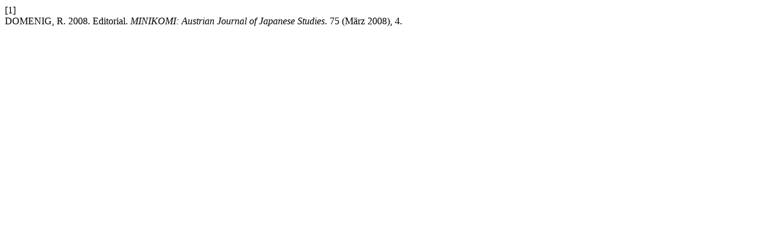

--- FILE ---
content_type: text/html; charset=UTF-8
request_url: https://journals.univie.ac.at/index.php/aaj/citationstylelanguage/get/acm-sig-proceedings?submissionId=3190&publicationId=2806
body_size: 196
content:
<div class="csl-bib-body">
  <div class="csl-entry"><div class="csl-left-margin">[1]</div><div class="csl-right-inline">DOMENIG, R. 2008. Editorial. <i>MINIKOMI: Austrian Journal of Japanese Studies</i>. 75 (März 2008), 4.</div></div>
</div>